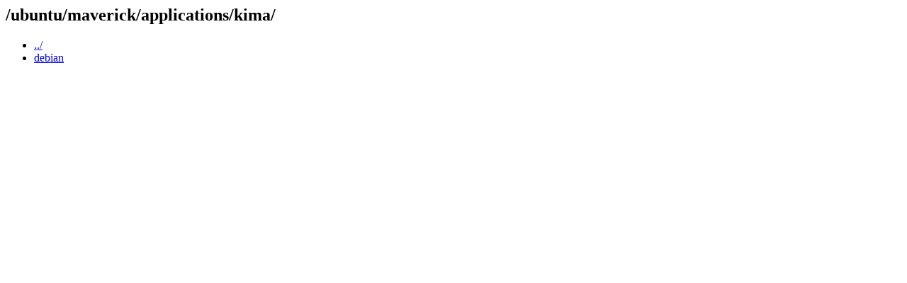

--- FILE ---
content_type: text/html; charset=UTF-8
request_url: https://git.trinitydesktop.org/cgit/tde-packaging/plain/ubuntu/maverick/applications/kima/?id=9a4968b360913cf492d3783202e2a2e63bfff904
body_size: 208
content:
<html><head><title>/ubuntu/maverick/applications/kima/</title></head>
<body>
<h2>/ubuntu/maverick/applications/kima/</h2>
<ul>
<li><a href='/cgit/tde-packaging/plain/ubuntu/maverick/applications/?id=9a4968b360913cf492d3783202e2a2e63bfff904'>../</a></li>
  <li><a href='/cgit/tde-packaging/plain/ubuntu/maverick/applications/kima/debian/?id=9a4968b360913cf492d3783202e2a2e63bfff904'>debian</a></li>
 </ul>
</body></html>
